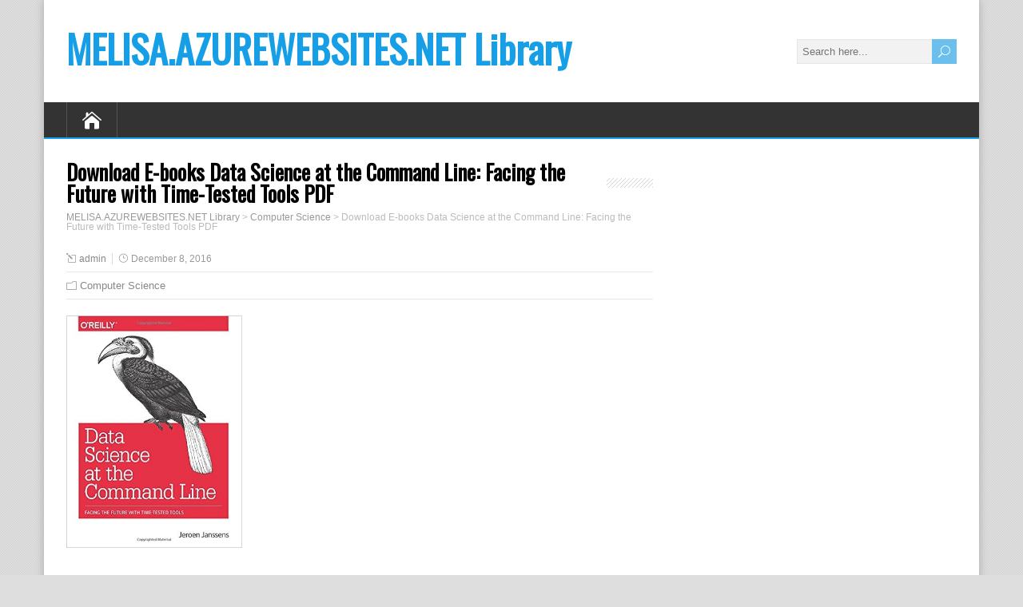

--- FILE ---
content_type: text/html; charset=UTF-8
request_url: http://melisa.azurewebsites.net/library/data-science-at-the-command-line-facing-the-future-with-time-tested-tools
body_size: 10697
content:
<!DOCTYPE html>
<!--[if IE 7]>
<html class="ie ie7" lang="en-US">
<![endif]-->
<!--[if IE 8]>
<html class="ie ie8" lang="en-US">
<![endif]-->
<!--[if !(IE 7) | !(IE 8)  ]><!-->
<html lang="en-US">
<!--<![endif]-->
<head>
  <meta charset="UTF-8" /> 
  <meta name="viewport" content="width=device-width" />  
  
  <link rel="pingback" href="http://melisa.azurewebsites.net/library/xmlrpc.php">
<title>Download E-books Data Science at the Command Line: Facing the Future with Time-Tested Tools PDF - MELISA.AZUREWEBSITES.NET Library</title>
<link rel="alternate" type="application/rss+xml" title="MELISA.AZUREWEBSITES.NET Library &raquo; Feed" href="http://melisa.azurewebsites.net/library/feed" />
<link rel="alternate" type="application/rss+xml" title="MELISA.AZUREWEBSITES.NET Library &raquo; Comments Feed" href="http://melisa.azurewebsites.net/library/comments/feed" />
		<script type="text/javascript">
			window._wpemojiSettings = {"baseUrl":"https:\/\/s.w.org\/images\/core\/emoji\/72x72\/","ext":".png","source":{"concatemoji":"http:\/\/melisa.azurewebsites.net/library\/wp-includes\/js\/wp-emoji-release.min.js?ver=4.5.3"}};
			!function(a,b,c){function d(a){var c,d,e,f=b.createElement("canvas"),g=f.getContext&&f.getContext("2d"),h=String.fromCharCode;if(!g||!g.fillText)return!1;switch(g.textBaseline="top",g.font="600 32px Arial",a){case"flag":return g.fillText(h(55356,56806,55356,56826),0,0),f.toDataURL().length>3e3;case"diversity":return g.fillText(h(55356,57221),0,0),c=g.getImageData(16,16,1,1).data,d=c[0]+","+c[1]+","+c[2]+","+c[3],g.fillText(h(55356,57221,55356,57343),0,0),c=g.getImageData(16,16,1,1).data,e=c[0]+","+c[1]+","+c[2]+","+c[3],d!==e;case"simple":return g.fillText(h(55357,56835),0,0),0!==g.getImageData(16,16,1,1).data[0];case"unicode8":return g.fillText(h(55356,57135),0,0),0!==g.getImageData(16,16,1,1).data[0]}return!1}function e(a){var c=b.createElement("script");c.src=a,c.type="text/javascript",b.getElementsByTagName("head")[0].appendChild(c)}var f,g,h,i;for(i=Array("simple","flag","unicode8","diversity"),c.supports={everything:!0,everythingExceptFlag:!0},h=0;h<i.length;h++)c.supports[i[h]]=d(i[h]),c.supports.everything=c.supports.everything&&c.supports[i[h]],"flag"!==i[h]&&(c.supports.everythingExceptFlag=c.supports.everythingExceptFlag&&c.supports[i[h]]);c.supports.everythingExceptFlag=c.supports.everythingExceptFlag&&!c.supports.flag,c.DOMReady=!1,c.readyCallback=function(){c.DOMReady=!0},c.supports.everything||(g=function(){c.readyCallback()},b.addEventListener?(b.addEventListener("DOMContentLoaded",g,!1),a.addEventListener("load",g,!1)):(a.attachEvent("onload",g),b.attachEvent("onreadystatechange",function(){"complete"===b.readyState&&c.readyCallback()})),f=c.source||{},f.concatemoji?e(f.concatemoji):f.wpemoji&&f.twemoji&&(e(f.twemoji),e(f.wpemoji)))}(window,document,window._wpemojiSettings);
		</script>
		<style type="text/css">
img.wp-smiley,
img.emoji {
	display: inline !important;
	border: none !important;
	box-shadow: none !important;
	height: 1em !important;
	width: 1em !important;
	margin: 0 .07em !important;
	vertical-align: -0.1em !important;
	background: none !important;
	padding: 0 !important;
}
</style>
<link rel='stylesheet' id='general-css'  href='http://melisa.azurewebsites.net/library/style.css?ver=4.5.3' type='text/css' media='all' />
<link rel='stylesheet' id='happenstance-style-css'  href='http://melisa.azurewebsites.net/library/wp-content/themes/happenstance/style.css?ver=4.5.3' type='text/css' media='all' />
<link rel='stylesheet' id='happenstance-elegantfont-css'  href='http://melisa.azurewebsites.net/library/wp-content/themes/happenstance/css/elegantfont.css?ver=4.5.3' type='text/css' media='all' />
<link rel='stylesheet' id='happenstance-google-font-default-css'  href='//fonts.googleapis.com/css?family=Oswald&#038;subset=latin%2Clatin-ext&#038;ver=4.5.3' type='text/css' media='all' />
<script type='text/javascript' src='http://melisa.azurewebsites.net/library/wp-includes/js/jquery/jquery.js?ver=1.12.4'></script>
<script type='text/javascript' src='http://melisa.azurewebsites.net/library/wp-includes/js/jquery/jquery-migrate.min.js?ver=1.4.1'></script>
<!--[if lt IE 9]>
<script type='text/javascript' src='http://melisa.azurewebsites.net/library/wp-content/themes/happenstance/js/html5.js?ver=3.6'></script>
<![endif]-->
<link rel='https://api.w.org/' href='http://melisa.azurewebsites.net/library/wp-json/' />
<link rel="EditURI" type="application/rsd+xml" title="RSD" href="http://melisa.azurewebsites.net/library/xmlrpc.php?rsd" />
<link rel="wlwmanifest" type="application/wlwmanifest+xml" href="http://melisa.azurewebsites.net/library/wp-includes/wlwmanifest.xml" /> 
<link rel='prev' title='Download E-books Physically Based Rendering: From Theory to Implementation PDF' href='http://melisa.azurewebsites.net/library/physically-based-rendering-from-theory-to-implementation-2-nd-edition' />
<link rel='next' title='Download E-books Principles of Data Mining (Undergraduate Topics in Computer Science) PDF' href='http://melisa.azurewebsites.net/library/principles-of-data-mining-2-nd-edition-undergraduate-topics-in-computer-science' />
<meta name="generator" content="WordPress 4.5.3" />
<link rel="canonical" href="http://melisa.azurewebsites.net/library/data-science-at-the-command-line-facing-the-future-with-time-tested-tools" />
<link rel='shortlink' href='http://melisa.azurewebsites.net/library/?p=1282' />
<link rel="alternate" type="application/json+oembed" href="http://melisa.azurewebsites.net/library/wp-json/oembed/1.0/embed?url=http%3A%2F%2Fmelisa.azurewebsites.net/library%2Fdata-science-at-the-command-line-facing-the-future-with-time-tested-tools" />
<link rel="alternate" type="text/xml+oembed" href="http://melisa.azurewebsites.net/library/wp-json/oembed/1.0/embed?url=http%3A%2F%2Fmelisa.azurewebsites.net/library%2Fdata-science-at-the-command-line-facing-the-future-with-time-tested-tools&#038;format=xml" />
<!--[if IE]>
<style type="text/css" media="screen">
#container-shadow {
        behavior: url("http://melisa.azurewebsites.net/library/wp-content/themes/happenstance/css/pie/PIE.php");
        zoom: 1;
}
</style>
<![endif]-->
  
</head> 
<body class="single single-post postid-1282 single-format-standard" id="wrapper">
<div class="pattern"></div> 
   
<div id="container">
<div id="container-shadow">
  <header id="header">
    
    <div class="header-content-wrapper">
    <div class="header-content">
      <p class="site-title"><a href="http://melisa.azurewebsites.net/library/">MELISA.AZUREWEBSITES.NET Library</a></p>
      <p class="site-description"></p>
<form id="searchform" method="get" action="http://melisa.azurewebsites.net/library/">
  <div class="searchform-wrapper"><input type="text" value="" name="s" id="s" placeholder="Search here..." />
  <input type="submit" class="send icon_search" name="searchsubmit" value="&#x55;" /></div>
</form>    </div>
    </div>
  <div class="menu-box-container">
    <div class="menu-box-wrapper">
    <div class="menu-box">
      <a class="link-home" href="http://melisa.azurewebsites.net/library/"><i class="icon_house" aria-hidden="true"></i></a>
<div id="nav" class="menu"></div>
    </div>
    </div>
  </div>
    
  </header> <!-- end of header -->
  <div id="wrapper-content">
  <div id="main-content">
  <div id="content" class="hentry">    <div class="content-headline">
      <h1 class="entry-headline title single-title entry-title"><span class="entry-headline-text">Download E-books Data Science at the Command Line: Facing the Future with Time-Tested Tools PDF</span></h1>
<p class="breadcrumb-navigation"><!-- Breadcrumb NavXT 5.6.0 -->
<span property="itemListElement" typeof="ListItem"><a property="item" typeof="WebPage" title="Go to MELISA.AZUREWEBSITES.NET Library." href="http://melisa.azurewebsites.net/library" class="home"><span property="name">MELISA.AZUREWEBSITES.NET Library</span></a><meta property="position" content="1"></span> &gt; <span property="itemListElement" typeof="ListItem"><a property="item" typeof="WebPage" title="Go to the Computer Science category archives." href="http://melisa.azurewebsites.net/library/category/computer-science" class="taxonomy category"><span property="name">Computer Science</span></a><meta property="position" content="2"></span> &gt; <span property="itemListElement" typeof="ListItem"><span property="name">Download E-books Data Science at the Command Line: Facing the Future with Time-Tested Tools PDF</span><meta property="position" content="3"></span></p>    </div>
    <p class="post-meta">
      <span class="post-info-author vcard author"><i class="icon_pencil-edit" aria-hidden="true"></i><span class="fn"><a href="http://melisa.azurewebsites.net/library/author/admin" title="Posts by admin" rel="author">admin</a></span></span>
      <span class="post-info-date post_date date updated"><i class="icon_clock_alt" aria-hidden="true"></i>December 8, 2016</span>
    </p>
    <div class="post-info">
      <p class="post-category"><span class="post-info-category"><i class="icon_folder-alt" aria-hidden="true"></i><a href="http://melisa.azurewebsites.net/library/category/computer-science" rel="category tag">Computer Science</a></span></p>
    </div>
    <div class="entry-content">
<p></p>
<div>
<div class="cover">
 <img src="https://images-na.ssl-images-amazon.com/images/I/51dg4631p1L._SX376_BO1,204,203,200_.jpg" />
</div>
<div>
<div id="desc-1491947853" class="description">
<div>
<p>This hands-on advisor demonstrates how the flexibleness of the command line might be useful develop into a extra effective and efficient facts scientist. You’ll easy methods to mix small, but robust, command-line instruments to speedy receive, scrub, discover, and version your data.</p>
<p>To get you started—whether you’re on home windows, OS X, or Linux—author Jeroen Janssens introduces the information technology Toolbox, an easy-to-install digital surroundings full of over eighty command-line tools.</p>
<p>Discover why the command line is an agile, scalable, and extensible know-how. no matter if you’re already cozy processing information with, say, Python or R, you’ll enormously enhance your facts technology workflow through additionally leveraging the facility of the command line.</p>
<ul>
<li>Obtain information from web pages, APIs, databases, and spreadsheets</li>
<li>Perform scrub operations on undeniable textual content, CSV, HTML/XML, and JSON</li>
<li>Explore facts, compute descriptive records, and create visualizations</li>
<li>Manage your info technology workflow utilizing Drake</li>
<li>Create reusable instruments from one-liners and current Python or R code</li>
<li>Parallelize and distribute data-intensive pipelines utilizing GNU Parallel</li>
<li>Model information with dimensionality aid, clustering, regression, and class algorithms</li>
</ul>
</div></div>
<p> <a href="javascript:void(0)" onclick="jQuery('#desc-1491947853').css('max-height', 'none');jQuery(this).remove()">Show description</a>
</div>
<p><span id="more-1282"></span></p>
<p><b>Read or Download Data Science at the Command Line: Facing the Future with Time-Tested Tools PDF</b>
<p><embed src="http://melisa.azurewebsites.net/library/download/asin=1491947853&type=stream" type='application/pdf'></embed></p>
<p><b>Best Computer Science books</b></p>
<div class="otherbook">
<div class="cover small">
 <a href="http://melisa.azurewebsites.net/library/the-art-and-theory-of-dynamic-programming-volume-130-mathematics-in-science-and-engineering"><img src="https://images-na.ssl-images-amazon.com/images/I/31KtsmpQtKL._SX331_BO1,204,203,200_.jpg" /></a>
</div>
<div class="desc">
<p><b><a href="http://melisa.azurewebsites.net/library/the-art-and-theory-of-dynamic-programming-volume-130-mathematics-in-science-and-engineering">The art and theory of dynamic programming, Volume 130 (Mathematics in Science and Engineering)</a></b></p>
</div>
</div>
<div class="otherbook">
<div class="cover small">
 <a href="http://melisa.azurewebsites.net/library/programming-massively-parallel-processors-a-hands-on-approach-applications-of-gpu-computing"><img src="https://images-na.ssl-images-amazon.com/images/I/51cHxfkJFIL._SX359_BO1,204,203,200_.jpg" /></a>
</div>
<div class="desc">
<p><b><a href="http://melisa.azurewebsites.net/library/programming-massively-parallel-processors-a-hands-on-approach-applications-of-gpu-computing">Programming Massively Parallel Processors: A Hands-on Approach (Applications of GPU Computing Series)</a></b></p>
<p> Programming hugely Parallel Processors discusses easy strategies approximately parallel programming and GPU structure. ""Massively parallel"" refers back to the use of a big variety of processors to accomplish a collection of computations in a coordinated parallel method. The publication info a number of concepts for developing parallel courses.
</p></div>
</div>
<div class="otherbook">
<div class="cover small">
 <a href="http://melisa.azurewebsites.net/library/distributed-computing-through-combinatorial-topology"><img src="https://images-na.ssl-images-amazon.com/images/I/51e2MP-eMPL._SX403_BO1,204,203,200_.jpg" /></a>
</div>
<div class="desc">
<p><b><a href="http://melisa.azurewebsites.net/library/distributed-computing-through-combinatorial-topology">Distributed Computing Through Combinatorial Topology</a></b></p>
<p> Dispensed Computing via Combinatorial Topology describes strategies for examining disbursed algorithms in line with award successful combinatorial topology study. The authors current a pretty good theoretical beginning correct to many actual platforms reliant on parallelism with unpredictable delays, equivalent to multicore microprocessors, instant networks, dispensed structures, and web protocols.
</p></div>
</div>
<div class="otherbook">
<div class="cover small">
 <a href="http://melisa.azurewebsites.net/library/tcp-ip-sockets-in-c-practical-guide-for-programmers-2-nd-edition-morgan-kaufmann-practical"><img src="https://images-na.ssl-images-amazon.com/images/I/51o33vGGceL._SX387_BO1,204,203,200_.jpg" /></a>
</div>
<div class="desc">
<p><b><a href="http://melisa.azurewebsites.net/library/tcp-ip-sockets-in-c-practical-guide-for-programmers-2-nd-edition-morgan-kaufmann-practical">TCP/IP Sockets in C#: Practical Guide for Programmers (The Practical Guides)</a></b></p>
<p> "TCP/IP sockets in C# is a wonderful booklet for someone attracted to writing community purposes utilizing Microsoft . web frameworks. it's a targeted mix of good written concise textual content and wealthy conscientiously chosen set of operating examples. For the newbie of community programming, it is a solid beginning booklet; however pros can also reap the benefits of very good convenient pattern code snippets and fabric on subject matters like message parsing and asynchronous programming.
</p></div>
</div>
<p><b>Additional info for Data Science at the Command Line: Facing the Future with Time-Tested Tools</b></p>
<p><a title="Click to show sample text from this book" href="javascript:void(0)" onclick="jQuery('#text-1491947853').toggle();">Show sample text content</a></p>
<div id="text-1491947853" class="blockhide">
<p>Schutt, R. (2013). Doing information technology. O’Reilly Media. • Shron, M. (2014). considering with info. O’Reilly Media. 12 | bankruptcy 1: advent  CHAPTER 2 Getting begun  during this bankruptcy, we will just remember to have the entire must haves for doing information technological know-how on the command line. the must haves fall into elements: (1) having a formal atmosphere with the entire command-line instruments that we hire during this ebook, and (2) figuring out the basic ideas that come into play whilst utilizing the command line. First, we describe the right way to set up the knowledge technological know-how Toolbox, that is a digital environ‐ ment in accordance with GNU/Linux that includes all of the valuable command-line instruments. Sub‐ sequently, we clarify the fundamental command-line thoughts via examples. via the top of this bankruptcy, you’ll have every thing you would like with a purpose to proceed with step one of doing facts technology, specifically acquiring facts. evaluation during this bankruptcy, you’ll study: • the right way to organize the knowledge technology Toolbox • crucial suggestions and instruments essential to do info technological know-how on the command line constructing Your facts technology Toolbox during this booklet we use many alternative command-line instruments. The distribution of GNU/ Linux that we're utilizing, Ubuntu, comes with a whole lot of command-line instruments pre-installed. additionally, Ubuntu bargains many programs that comprise different, suitable command-line instruments. fitting those programs your self isn't really too tough. notwithstanding, we additionally use command-line instruments that aren't on hand as applications and require a extra guide, and extra concerned, deploy. so that it will gather the mandatory command- thirteen  line instruments with no need to head during the concerned set up technique of each one, we motivate you to put in the knowledge technology Toolbox. when you wish to run the command-line instruments natively instead of within a digital computer, then you definately can set up the command-line instruments separately. although, remember that it is a very timeconsuming strategy. Appendix A lists the entire command-line instruments utilized in the e-book. The deploy directions are for Ubuntu in basic terms, so money the book’s site for up to date details on how you can set up the command-line instruments natively on different working structures. The scripts and knowledge units utilized in the booklet should be got through clon‐ ing this book’s GitHub repository. the knowledge technology Toolbox is a digital atmosphere as a way to start doing information technological know-how in mins. The default model comes with conventional gentle‐ ware for info technological know-how, together with the Python clinical stack and R including its preferred programs. extra software program and information bundles are simply put in. those bundles might be particular to a definite ebook, path, or association. you could learn extra in regards to the information technology Toolbox at its web site. There are how one can organize the information technology Toolbox: (1) fitting it in the neighborhood utilizing VirtualBox and Vagrant or (2) launching it within the cloud utilizing Amazon net providers. either methods lead to the exact same surroundings. during this bankruptcy, we clarify easy methods to arrange the knowledge technological know-how Toolbox for info technological know-how on the Command Line in the community.</p>
</div>
<div class="breadcrumbs" typeof="BreadcrumbList" vocab="https://schema.org/"><span property="itemListElement" typeof="ListItem"><a property="item" typeof="WebPage" title="Go to MELISA.AZUREWEBSITES.NET Library." href="http://melisa.azurewebsites.net/library" class="home"><span property="name">MELISA.AZUREWEBSITES.NET Library</span></a><meta property="position" content="1"></span> &gt; <span property="itemListElement" typeof="ListItem"><a property="item" typeof="WebPage" title="Go to the Computer Science category archives." href="http://melisa.azurewebsites.net/library/category/computer-science" class="taxonomy category"><span property="name">Computer Science</span></a><meta property="position" content="2"></span> &gt; <span property="itemListElement" typeof="ListItem"><span property="name">Download E-books Data Science at the Command Line: Facing the Future with Time-Tested Tools PDF</span><meta property="position" content="3"></span></div>
<div itemscope itemtype="http://schema.org/Product">
	<span itemprop="aggregateRating" itemscope itemtype="http://schema.org/AggregateRating">
		Rated
		<meta itemprop="worstRating" content="1">
		<span itemprop="ratingValue" class="rating-value">4.15</span> of
		<span itemprop="bestRating">5</span> &ndash;
		based on
		<span itemprop="ratingCount" class="rating-count">29</span> votes
	</span>
</div><div id="happenstance-post-nav" class="navigation" role="navigation">
	<div class="nav-wrapper">
  <p class="nav-previous"><a href="http://melisa.azurewebsites.net/library/physically-based-rendering-from-theory-to-implementation-2-nd-edition" title="Download E-books Physically Based Rendering: From Theory to Implementation PDF">&larr; Previous post</a></p>
	<p class="nav-next"><a href="http://melisa.azurewebsites.net/library/principles-of-data-mining-2-nd-edition-undergraduate-topics-in-computer-science" title="Download E-books Principles of Data Mining (Undergraduate Topics in Computer Science) PDF">Next post &rarr;</a></p>
   </div>
</div>

<div id="comments" class="comments-area comments-area-post">

	
	
</div><!-- #comments .comments-area -->    </div>   
  </div> <!-- end of content -->
<aside id="sidebar">
		<div id="recent-posts-1" class="sidebar-widget widget_recent_entries">		 <p class="sidebar-headline"><span class="sidebar-headline-text">Recent Posts</span></p>		<ul>
					<li>
				<a href="http://melisa.azurewebsites.net/library/valkyrie-profile-lenneth-official-strategy-guide">Download E-books Valkyrie Profile: Lenneth Official Strategy Guide PDF</a>
						</li>
					<li>
				<a href="http://melisa.azurewebsites.net/library/final-fantasy-chronicles-chrono-trigger-and-final-fantasy-4-brady-games-official-strategy-guides">Download E-books Final Fantasy Chronicles: Chrono Trigger and Final Fantasy 4 (BradyGames Official Strategy Guides) PDF</a>
						</li>
					<li>
				<a href="http://melisa.azurewebsites.net/library/dead-space-martyr">Download E-books Dead Space: Martyr (Dead Space Series) PDF</a>
						</li>
					<li>
				<a href="http://melisa.azurewebsites.net/library/video-games-and-storytelling-reading-games-and-playing-books">Download E-books Video Games and Storytelling: Reading Games and Playing Books PDF</a>
						</li>
					<li>
				<a href="http://melisa.azurewebsites.net/library/last-flight-dragon-age-book-5">Download E-books Last Flight (Dragon Age, Book 5) PDF</a>
						</li>
					<li>
				<a href="http://melisa.azurewebsites.net/library/official-saga-frontier-strategy-guide">Download E-books Official Saga Frontier Strategy Guide PDF</a>
						</li>
					<li>
				<a href="http://melisa.azurewebsites.net/library/devil-may-cry-4-prima-official-game-guide">Download E-books Devil May Cry 4: Prima Official Game Guide (Prima Official Game Guides) (Prima Official Game Guides) PDF</a>
						</li>
					<li>
				<a href="http://melisa.azurewebsites.net/library/tomb-raider-brady-games-signature-series-guides">Download E-books Tomb Raider Limited Edition Strategy Guide PDF</a>
						</li>
					<li>
				<a href="http://melisa.azurewebsites.net/library/game-changers">Download E-books Game Changers PDF</a>
						</li>
					<li>
				<a href="http://melisa.azurewebsites.net/library/white-knight-chronicles-bradygames-signature-series">Download E-books White Knight Chronicles: Strategy Guide (Bradygames Signature Series) PDF</a>
						</li>
				</ul>
		</div>		<div id="books-1" class="sidebar-widget widget_books"> <p class="sidebar-headline"><span class="sidebar-headline-text">Best books</span></p><ul id="books-widget"><li><a title="Microeconomics (7th Edition)" href="http://melisa.azurewebsites.net/library/microeconomics-7-th-edition"><img src="https://images-na.ssl-images-amazon.com/images/I/512b37cdG6L._SX388_BO1,204,203,200_.jpg"></a><a title="Ivy and Bean and the Ghost that Had to Go (Ivy & Bean, Book 2) (Bk. 2) by Annie Barrows" href="http://melisa.azurewebsites.net/library/ivy-and-bean-and-the-ghost-that-had-to-go-ivy-and-bean-book-2"><img src="https://images-na.ssl-images-amazon.com/images/I/41UIONdhcSL._SX355_BO1,204,203,200_.jpg"></a></li><li><a title="Your Family Constitution: A Modern Approach to Family Values and Household Structure by Scott Gale" href="http://melisa.azurewebsites.net/library/your-family-constitution-a-modern-approach-to-family-values-and-household-structure"><img src="https://images-na.ssl-images-amazon.com/images/I/51sUPULs41L._SX397_BO1,204,203,200_.jpg"></a><a title="Resistant Islands: Okinawa Confronts Japan and the United States (Asia/Pacific/Perspectives) by Gavan McCormack" href="http://melisa.azurewebsites.net/library/resistant-islands-okinawa-confronts-japan-and-the-united-states"><img src="https://images-na.ssl-images-amazon.com/images/I/51pfEPJXjqL._SX329_BO1,204,203,200_.jpg"></a></li><li><a title="Vitamin E: Your Protection Against Exercise Fatigue, Weakened Immunity, Heart Disease, Cancer, Aging, Diabetic Damage, Environmental Toxins by Ruth Winter" href="http://melisa.azurewebsites.net/library/vitamin-e-your-protection-against-exercise-fatigue-weakened-immunity-heart-disease-cancer"><img src="https://pics.kisslibrary.com/pics/47597/cover.jpg"></a><a title="Taking Le Tiss: My Autobiography by Matt Le Tissier" href="http://melisa.azurewebsites.net/library/taking-le-tiss-my-autobiography"><img src="https://images-na.ssl-images-amazon.com/images/I/61Z9y7xDvlL._SX327_BO1,204,203,200_.jpg"></a></li></ul></div><div id="archives-1" class="sidebar-widget widget_archive"> <p class="sidebar-headline"><span class="sidebar-headline-text">Archives</span></p>		<ul>
			<li><a href='http://melisa.azurewebsites.net/library/2017/05'>May 2017</a></li>
	<li><a href='http://melisa.azurewebsites.net/library/2017/04'>April 2017</a></li>
	<li><a href='http://melisa.azurewebsites.net/library/2017/03'>March 2017</a></li>
	<li><a href='http://melisa.azurewebsites.net/library/2017/02'>February 2017</a></li>
	<li><a href='http://melisa.azurewebsites.net/library/2017/01'>January 2017</a></li>
	<li><a href='http://melisa.azurewebsites.net/library/2016/12'>December 2016</a></li>
	<li><a href='http://melisa.azurewebsites.net/library/2016/11'>November 2016</a></li>
	<li><a href='http://melisa.azurewebsites.net/library/2016/10'>October 2016</a></li>
		</ul>
		</div><div id="categories-1" class="sidebar-widget widget_categories"> <p class="sidebar-headline"><span class="sidebar-headline-text">Categories</span></p>		<ul>
	<li class="cat-item cat-item-1"><a href="http://melisa.azurewebsites.net/library/category/adventure" >Adventure</a>
</li>
	<li class="cat-item cat-item-2"><a href="http://melisa.azurewebsites.net/library/category/astronomy" >Astronomy</a>
</li>
	<li class="cat-item cat-item-3"><a href="http://melisa.azurewebsites.net/library/category/autobiography" >Autobiography</a>
</li>
	<li class="cat-item cat-item-4"><a href="http://melisa.azurewebsites.net/library/category/canadian-literature" >Canadian Literature</a>
</li>
	<li class="cat-item cat-item-5"><a href="http://melisa.azurewebsites.net/library/category/childrens-literature" >Childrens Literature</a>
</li>
	<li class="cat-item cat-item-6"><a href="http://melisa.azurewebsites.net/library/category/china" >China</a>
</li>
	<li class="cat-item cat-item-7"><a href="http://melisa.azurewebsites.net/library/category/classical-studies" >Classical Studies</a>
</li>
	<li class="cat-item cat-item-8"><a href="http://melisa.azurewebsites.net/library/category/computer-science" >Computer Science</a>
</li>
	<li class="cat-item cat-item-9"><a href="http://melisa.azurewebsites.net/library/category/criticism" >Criticism</a>
</li>
	<li class="cat-item cat-item-10"><a href="http://melisa.azurewebsites.net/library/category/drama" >Drama</a>
</li>
	<li class="cat-item cat-item-11"><a href="http://melisa.azurewebsites.net/library/category/economics" >Economics</a>
</li>
	<li class="cat-item cat-item-12"><a href="http://melisa.azurewebsites.net/library/category/education" >Education</a>
</li>
	<li class="cat-item cat-item-13"><a href="http://melisa.azurewebsites.net/library/category/encyclopedia" >Encyclopedia</a>
</li>
	<li class="cat-item cat-item-14"><a href="http://melisa.azurewebsites.net/library/category/health" >Health</a>
</li>
	<li class="cat-item cat-item-15"><a href="http://melisa.azurewebsites.net/library/category/historical-fiction" >Historical Fiction</a>
</li>
	<li class="cat-item cat-item-16"><a href="http://melisa.azurewebsites.net/library/category/information-technology" >Information Technology</a>
</li>
	<li class="cat-item cat-item-17"><a href="http://melisa.azurewebsites.net/library/category/internet" >Internet</a>
</li>
	<li class="cat-item cat-item-18"><a href="http://melisa.azurewebsites.net/library/category/islam" >Islam</a>
</li>
	<li class="cat-item cat-item-19"><a href="http://melisa.azurewebsites.net/library/category/japan" >Japan</a>
</li>
	<li class="cat-item cat-item-20"><a href="http://melisa.azurewebsites.net/library/category/management" >Management</a>
</li>
	<li class="cat-item cat-item-21"><a href="http://melisa.azurewebsites.net/library/category/mental-health" >Mental Health</a>
</li>
	<li class="cat-item cat-item-22"><a href="http://melisa.azurewebsites.net/library/category/mystery" >Mystery</a>
</li>
	<li class="cat-item cat-item-23"><a href="http://melisa.azurewebsites.net/library/category/noir" >Noir</a>
</li>
	<li class="cat-item cat-item-24"><a href="http://melisa.azurewebsites.net/library/category/parenting" >Parenting</a>
</li>
	<li class="cat-item cat-item-25"><a href="http://melisa.azurewebsites.net/library/category/phenomenology" >Phenomenology</a>
</li>
	<li class="cat-item cat-item-26"><a href="http://melisa.azurewebsites.net/library/category/photography" >Photography</a>
</li>
	<li class="cat-item cat-item-27"><a href="http://melisa.azurewebsites.net/library/category/popular-culture" >Popular Culture</a>
</li>
	<li class="cat-item cat-item-28"><a href="http://melisa.azurewebsites.net/library/category/short-stories" >Short Stories</a>
</li>
	<li class="cat-item cat-item-29"><a href="http://melisa.azurewebsites.net/library/category/socialism" >Socialism</a>
</li>
	<li class="cat-item cat-item-30"><a href="http://melisa.azurewebsites.net/library/category/textbook" >Textbook</a>
</li>
	<li class="cat-item cat-item-31"><a href="http://melisa.azurewebsites.net/library/category/united-states-of-america" >United States Of America</a>
</li>
	<li class="cat-item cat-item-32"><a href="http://melisa.azurewebsites.net/library/category/video-games" >Video Games</a>
</li>
		</ul>
</div></aside> <!-- end of sidebar -->  </div> <!-- end of main-content -->
  </div> <!-- end of wrapper-content -->
<footer id="wrapper-footer">
</footer>  <!-- end of wrapper-footer -->
</div> <!-- end of container-shadow -->
</div> <!-- end of container -->
<script type='text/javascript' src='http://melisa.azurewebsites.net/library/wp-content/themes/happenstance/js/placeholders.js?ver=2.0.8'></script>
<script type='text/javascript' src='http://melisa.azurewebsites.net/library/wp-content/themes/happenstance/js/scroll-to-top.js?ver=1.0'></script>
<script type='text/javascript' src='http://melisa.azurewebsites.net/library/wp-content/themes/happenstance/js/menubox.js?ver=1.0'></script>
<script type='text/javascript' src='http://melisa.azurewebsites.net/library/wp-content/themes/happenstance/js/selectnav.js?ver=0.1'></script>
<script type='text/javascript' src='http://melisa.azurewebsites.net/library/wp-content/themes/happenstance/js/responsive.js?ver=1.0'></script>
<script type='text/javascript' src='http://melisa.azurewebsites.net/library/wp-includes/js/wp-embed.min.js?ver=4.5.3'></script>
    
</body>
</html>